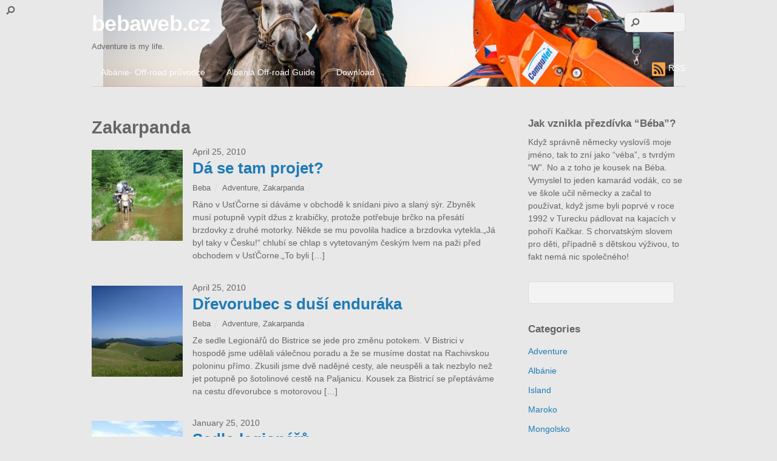

--- FILE ---
content_type: text/html; charset=UTF-8
request_url: https://www.bebaweb.cz/wp/category/zakarpanda/
body_size: 16128
content:
<!DOCTYPE html>
<html lang="en-US">
<head>
        <meta charset="UTF-8">
        <meta name="viewport" content="width=device-width, initial-scale=1, minimum-scale=1">
        <style id="tb_inline_styles" data-no-optimize="1">.tb_animation_on{overflow-x:hidden}.themify_builder .wow{visibility:hidden;animation-fill-mode:both}[data-tf-animation]{will-change:transform,opacity,visibility}.themify_builder .tf_lax_done{transition-duration:.8s;transition-timing-function:cubic-bezier(.165,.84,.44,1)}[data-sticky-active].tb_sticky_scroll_active{z-index:1}[data-sticky-active].tb_sticky_scroll_active .hide-on-stick{display:none}@media(min-width:1281px){.hide-desktop{width:0!important;height:0!important;padding:0!important;visibility:hidden!important;margin:0!important;display:table-column!important;background:0!important;content-visibility:hidden;overflow:hidden!important}}@media(min-width:769px) and (max-width:1280px){.hide-tablet_landscape{width:0!important;height:0!important;padding:0!important;visibility:hidden!important;margin:0!important;display:table-column!important;background:0!important;content-visibility:hidden;overflow:hidden!important}}@media(min-width:681px) and (max-width:768px){.hide-tablet{width:0!important;height:0!important;padding:0!important;visibility:hidden!important;margin:0!important;display:table-column!important;background:0!important;content-visibility:hidden;overflow:hidden!important}}@media(max-width:680px){.hide-mobile{width:0!important;height:0!important;padding:0!important;visibility:hidden!important;margin:0!important;display:table-column!important;background:0!important;content-visibility:hidden;overflow:hidden!important}}div.row_inner,div.module_subrow{--gutter:3.2%;--narrow:1.6%;--none:0%;}@media(max-width:768px){div.module-gallery-grid{--galn:var(--galt)}}@media(max-width:680px){
                .themify_map.tf_map_loaded{width:100%!important}
                .ui.builder_button,.ui.nav li a{padding:.525em 1.15em}
                .fullheight>.row_inner:not(.tb_col_count_1){min-height:0}
                div.module-gallery-grid{--galn:var(--galm);gap:8px}
            }</style><noscript><style>.themify_builder .wow,.wow .tf_lazy{visibility:visible!important}</style></noscript>            <style id="tf_lazy_style" data-no-optimize="1">
                .tf_svg_lazy{
                    content-visibility:auto;
                    background-size:100% 25%!important;
                    background-repeat:no-repeat!important;
                    background-position:0 0, 0 33.4%,0 66.6%,0 100%!important;
                    transition:filter .3s linear!important;
                    filter:blur(25px)!important;                    transform:translateZ(0)
                }
                .tf_svg_lazy_loaded{
                    filter:blur(0)!important
                }
                [data-lazy]:is(.module,.module_row:not(.tb_first)),.module[data-lazy] .ui,.module_row[data-lazy]:not(.tb_first):is(>.row_inner,.module_column[data-lazy],.module_subrow[data-lazy]){
                    background-image:none!important
                }
            </style>
            <noscript>
                <style>
                    .tf_svg_lazy{
                        display:none!important
                    }
                </style>
            </noscript>
                    <style id="tf_lazy_common" data-no-optimize="1">
                        img{
                max-width:100%;
                height:auto
            }
                                    :where(.tf_in_flx,.tf_flx){display:inline-flex;flex-wrap:wrap;place-items:center}
            .tf_fa,:is(em,i) tf-lottie{display:inline-block;vertical-align:middle}:is(em,i) tf-lottie{width:1.5em;height:1.5em}.tf_fa{width:1em;height:1em;stroke-width:0;stroke:currentColor;overflow:visible;fill:currentColor;pointer-events:none;text-rendering:optimizeSpeed;buffered-rendering:static}#tf_svg symbol{overflow:visible}:where(.tf_lazy){position:relative;visibility:visible;display:block;opacity:.3}.wow .tf_lazy:not(.tf_swiper-slide){visibility:hidden;opacity:1}div.tf_audio_lazy audio{visibility:hidden;height:0;display:inline}.mejs-container{visibility:visible}.tf_iframe_lazy{transition:opacity .3s ease-in-out;min-height:10px}:where(.tf_flx),.tf_swiper-wrapper{display:flex}.tf_swiper-slide{flex-shrink:0;opacity:0;width:100%;height:100%}.tf_swiper-wrapper>br,.tf_lazy.tf_swiper-wrapper .tf_lazy:after,.tf_lazy.tf_swiper-wrapper .tf_lazy:before{display:none}.tf_lazy:after,.tf_lazy:before{content:'';display:inline-block;position:absolute;width:10px!important;height:10px!important;margin:0 3px;top:50%!important;inset-inline:auto 50%!important;border-radius:100%;background-color:currentColor;visibility:visible;animation:tf-hrz-loader infinite .75s cubic-bezier(.2,.68,.18,1.08)}.tf_lazy:after{width:6px!important;height:6px!important;inset-inline:50% auto!important;margin-top:3px;animation-delay:-.4s}@keyframes tf-hrz-loader{0%,100%{transform:scale(1);opacity:1}50%{transform:scale(.1);opacity:.6}}.tf_lazy_lightbox{position:fixed;background:rgba(11,11,11,.8);color:#ccc;top:0;left:0;display:flex;align-items:center;justify-content:center;z-index:999}.tf_lazy_lightbox .tf_lazy:after,.tf_lazy_lightbox .tf_lazy:before{background:#fff}.tf_vd_lazy,tf-lottie{display:flex;flex-wrap:wrap}tf-lottie{aspect-ratio:1.777}.tf_w.tf_vd_lazy video{width:100%;height:auto;position:static;object-fit:cover}
        </style>
        <title>Zakarpanda &#8211; bebaweb.cz</title>
<meta name='robots' content='max-image-preview:large' />
<link rel="alternate" type="application/rss+xml" title="bebaweb.cz &raquo; Feed" href="https://www.bebaweb.cz/wp/feed/" />
<link rel="alternate" type="application/rss+xml" title="bebaweb.cz &raquo; Zakarpanda Category Feed" href="https://www.bebaweb.cz/wp/category/zakarpanda/feed/" />
<style id='wp-img-auto-sizes-contain-inline-css'>
img:is([sizes=auto i],[sizes^="auto," i]){contain-intrinsic-size:3000px 1500px}
/*# sourceURL=wp-img-auto-sizes-contain-inline-css */
</style>
<style id='jetpack-sharing-buttons-style-inline-css'>
.jetpack-sharing-buttons__services-list{display:flex;flex-direction:row;flex-wrap:wrap;gap:0;list-style-type:none;margin:5px;padding:0}.jetpack-sharing-buttons__services-list.has-small-icon-size{font-size:12px}.jetpack-sharing-buttons__services-list.has-normal-icon-size{font-size:16px}.jetpack-sharing-buttons__services-list.has-large-icon-size{font-size:24px}.jetpack-sharing-buttons__services-list.has-huge-icon-size{font-size:36px}@media print{.jetpack-sharing-buttons__services-list{display:none!important}}.editor-styles-wrapper .wp-block-jetpack-sharing-buttons{gap:0;padding-inline-start:0}ul.jetpack-sharing-buttons__services-list.has-background{padding:1.25em 2.375em}
/*# sourceURL=https://www.bebaweb.cz/wp/wp-content/plugins/jetpack/_inc/blocks/sharing-buttons/view.css */
</style>
<style id='global-styles-inline-css'>
:root{--wp--preset--aspect-ratio--square: 1;--wp--preset--aspect-ratio--4-3: 4/3;--wp--preset--aspect-ratio--3-4: 3/4;--wp--preset--aspect-ratio--3-2: 3/2;--wp--preset--aspect-ratio--2-3: 2/3;--wp--preset--aspect-ratio--16-9: 16/9;--wp--preset--aspect-ratio--9-16: 9/16;--wp--preset--color--black: #000000;--wp--preset--color--cyan-bluish-gray: #abb8c3;--wp--preset--color--white: #ffffff;--wp--preset--color--pale-pink: #f78da7;--wp--preset--color--vivid-red: #cf2e2e;--wp--preset--color--luminous-vivid-orange: #ff6900;--wp--preset--color--luminous-vivid-amber: #fcb900;--wp--preset--color--light-green-cyan: #7bdcb5;--wp--preset--color--vivid-green-cyan: #00d084;--wp--preset--color--pale-cyan-blue: #8ed1fc;--wp--preset--color--vivid-cyan-blue: #0693e3;--wp--preset--color--vivid-purple: #9b51e0;--wp--preset--gradient--vivid-cyan-blue-to-vivid-purple: linear-gradient(135deg,rgb(6,147,227) 0%,rgb(155,81,224) 100%);--wp--preset--gradient--light-green-cyan-to-vivid-green-cyan: linear-gradient(135deg,rgb(122,220,180) 0%,rgb(0,208,130) 100%);--wp--preset--gradient--luminous-vivid-amber-to-luminous-vivid-orange: linear-gradient(135deg,rgb(252,185,0) 0%,rgb(255,105,0) 100%);--wp--preset--gradient--luminous-vivid-orange-to-vivid-red: linear-gradient(135deg,rgb(255,105,0) 0%,rgb(207,46,46) 100%);--wp--preset--gradient--very-light-gray-to-cyan-bluish-gray: linear-gradient(135deg,rgb(238,238,238) 0%,rgb(169,184,195) 100%);--wp--preset--gradient--cool-to-warm-spectrum: linear-gradient(135deg,rgb(74,234,220) 0%,rgb(151,120,209) 20%,rgb(207,42,186) 40%,rgb(238,44,130) 60%,rgb(251,105,98) 80%,rgb(254,248,76) 100%);--wp--preset--gradient--blush-light-purple: linear-gradient(135deg,rgb(255,206,236) 0%,rgb(152,150,240) 100%);--wp--preset--gradient--blush-bordeaux: linear-gradient(135deg,rgb(254,205,165) 0%,rgb(254,45,45) 50%,rgb(107,0,62) 100%);--wp--preset--gradient--luminous-dusk: linear-gradient(135deg,rgb(255,203,112) 0%,rgb(199,81,192) 50%,rgb(65,88,208) 100%);--wp--preset--gradient--pale-ocean: linear-gradient(135deg,rgb(255,245,203) 0%,rgb(182,227,212) 50%,rgb(51,167,181) 100%);--wp--preset--gradient--electric-grass: linear-gradient(135deg,rgb(202,248,128) 0%,rgb(113,206,126) 100%);--wp--preset--gradient--midnight: linear-gradient(135deg,rgb(2,3,129) 0%,rgb(40,116,252) 100%);--wp--preset--font-size--small: 13px;--wp--preset--font-size--medium: clamp(14px, 0.875rem + ((1vw - 3.2px) * 0.469), 20px);--wp--preset--font-size--large: clamp(22.041px, 1.378rem + ((1vw - 3.2px) * 1.091), 36px);--wp--preset--font-size--x-large: clamp(25.014px, 1.563rem + ((1vw - 3.2px) * 1.327), 42px);--wp--preset--font-family--system-font: -apple-system,BlinkMacSystemFont,"Segoe UI",Roboto,Oxygen-Sans,Ubuntu,Cantarell,"Helvetica Neue",sans-serif;--wp--preset--spacing--20: 0.44rem;--wp--preset--spacing--30: 0.67rem;--wp--preset--spacing--40: 1rem;--wp--preset--spacing--50: 1.5rem;--wp--preset--spacing--60: 2.25rem;--wp--preset--spacing--70: 3.38rem;--wp--preset--spacing--80: 5.06rem;--wp--preset--shadow--natural: 6px 6px 9px rgba(0, 0, 0, 0.2);--wp--preset--shadow--deep: 12px 12px 50px rgba(0, 0, 0, 0.4);--wp--preset--shadow--sharp: 6px 6px 0px rgba(0, 0, 0, 0.2);--wp--preset--shadow--outlined: 6px 6px 0px -3px rgb(255, 255, 255), 6px 6px rgb(0, 0, 0);--wp--preset--shadow--crisp: 6px 6px 0px rgb(0, 0, 0);}:where(body) { margin: 0; }.wp-site-blocks > .alignleft { float: left; margin-right: 2em; }.wp-site-blocks > .alignright { float: right; margin-left: 2em; }.wp-site-blocks > .aligncenter { justify-content: center; margin-left: auto; margin-right: auto; }:where(.wp-site-blocks) > * { margin-block-start: 24px; margin-block-end: 0; }:where(.wp-site-blocks) > :first-child { margin-block-start: 0; }:where(.wp-site-blocks) > :last-child { margin-block-end: 0; }:root { --wp--style--block-gap: 24px; }:root :where(.is-layout-flow) > :first-child{margin-block-start: 0;}:root :where(.is-layout-flow) > :last-child{margin-block-end: 0;}:root :where(.is-layout-flow) > *{margin-block-start: 24px;margin-block-end: 0;}:root :where(.is-layout-constrained) > :first-child{margin-block-start: 0;}:root :where(.is-layout-constrained) > :last-child{margin-block-end: 0;}:root :where(.is-layout-constrained) > *{margin-block-start: 24px;margin-block-end: 0;}:root :where(.is-layout-flex){gap: 24px;}:root :where(.is-layout-grid){gap: 24px;}.is-layout-flow > .alignleft{float: left;margin-inline-start: 0;margin-inline-end: 2em;}.is-layout-flow > .alignright{float: right;margin-inline-start: 2em;margin-inline-end: 0;}.is-layout-flow > .aligncenter{margin-left: auto !important;margin-right: auto !important;}.is-layout-constrained > .alignleft{float: left;margin-inline-start: 0;margin-inline-end: 2em;}.is-layout-constrained > .alignright{float: right;margin-inline-start: 2em;margin-inline-end: 0;}.is-layout-constrained > .aligncenter{margin-left: auto !important;margin-right: auto !important;}.is-layout-constrained > :where(:not(.alignleft):not(.alignright):not(.alignfull)){margin-left: auto !important;margin-right: auto !important;}body .is-layout-flex{display: flex;}.is-layout-flex{flex-wrap: wrap;align-items: center;}.is-layout-flex > :is(*, div){margin: 0;}body .is-layout-grid{display: grid;}.is-layout-grid > :is(*, div){margin: 0;}body{font-family: var(--wp--preset--font-family--system-font);font-size: var(--wp--preset--font-size--medium);line-height: 1.6;padding-top: 0px;padding-right: 0px;padding-bottom: 0px;padding-left: 0px;}a:where(:not(.wp-element-button)){text-decoration: underline;}:root :where(.wp-element-button, .wp-block-button__link){background-color: #32373c;border-width: 0;color: #fff;font-family: inherit;font-size: inherit;font-style: inherit;font-weight: inherit;letter-spacing: inherit;line-height: inherit;padding-top: calc(0.667em + 2px);padding-right: calc(1.333em + 2px);padding-bottom: calc(0.667em + 2px);padding-left: calc(1.333em + 2px);text-decoration: none;text-transform: inherit;}.has-black-color{color: var(--wp--preset--color--black) !important;}.has-cyan-bluish-gray-color{color: var(--wp--preset--color--cyan-bluish-gray) !important;}.has-white-color{color: var(--wp--preset--color--white) !important;}.has-pale-pink-color{color: var(--wp--preset--color--pale-pink) !important;}.has-vivid-red-color{color: var(--wp--preset--color--vivid-red) !important;}.has-luminous-vivid-orange-color{color: var(--wp--preset--color--luminous-vivid-orange) !important;}.has-luminous-vivid-amber-color{color: var(--wp--preset--color--luminous-vivid-amber) !important;}.has-light-green-cyan-color{color: var(--wp--preset--color--light-green-cyan) !important;}.has-vivid-green-cyan-color{color: var(--wp--preset--color--vivid-green-cyan) !important;}.has-pale-cyan-blue-color{color: var(--wp--preset--color--pale-cyan-blue) !important;}.has-vivid-cyan-blue-color{color: var(--wp--preset--color--vivid-cyan-blue) !important;}.has-vivid-purple-color{color: var(--wp--preset--color--vivid-purple) !important;}.has-black-background-color{background-color: var(--wp--preset--color--black) !important;}.has-cyan-bluish-gray-background-color{background-color: var(--wp--preset--color--cyan-bluish-gray) !important;}.has-white-background-color{background-color: var(--wp--preset--color--white) !important;}.has-pale-pink-background-color{background-color: var(--wp--preset--color--pale-pink) !important;}.has-vivid-red-background-color{background-color: var(--wp--preset--color--vivid-red) !important;}.has-luminous-vivid-orange-background-color{background-color: var(--wp--preset--color--luminous-vivid-orange) !important;}.has-luminous-vivid-amber-background-color{background-color: var(--wp--preset--color--luminous-vivid-amber) !important;}.has-light-green-cyan-background-color{background-color: var(--wp--preset--color--light-green-cyan) !important;}.has-vivid-green-cyan-background-color{background-color: var(--wp--preset--color--vivid-green-cyan) !important;}.has-pale-cyan-blue-background-color{background-color: var(--wp--preset--color--pale-cyan-blue) !important;}.has-vivid-cyan-blue-background-color{background-color: var(--wp--preset--color--vivid-cyan-blue) !important;}.has-vivid-purple-background-color{background-color: var(--wp--preset--color--vivid-purple) !important;}.has-black-border-color{border-color: var(--wp--preset--color--black) !important;}.has-cyan-bluish-gray-border-color{border-color: var(--wp--preset--color--cyan-bluish-gray) !important;}.has-white-border-color{border-color: var(--wp--preset--color--white) !important;}.has-pale-pink-border-color{border-color: var(--wp--preset--color--pale-pink) !important;}.has-vivid-red-border-color{border-color: var(--wp--preset--color--vivid-red) !important;}.has-luminous-vivid-orange-border-color{border-color: var(--wp--preset--color--luminous-vivid-orange) !important;}.has-luminous-vivid-amber-border-color{border-color: var(--wp--preset--color--luminous-vivid-amber) !important;}.has-light-green-cyan-border-color{border-color: var(--wp--preset--color--light-green-cyan) !important;}.has-vivid-green-cyan-border-color{border-color: var(--wp--preset--color--vivid-green-cyan) !important;}.has-pale-cyan-blue-border-color{border-color: var(--wp--preset--color--pale-cyan-blue) !important;}.has-vivid-cyan-blue-border-color{border-color: var(--wp--preset--color--vivid-cyan-blue) !important;}.has-vivid-purple-border-color{border-color: var(--wp--preset--color--vivid-purple) !important;}.has-vivid-cyan-blue-to-vivid-purple-gradient-background{background: var(--wp--preset--gradient--vivid-cyan-blue-to-vivid-purple) !important;}.has-light-green-cyan-to-vivid-green-cyan-gradient-background{background: var(--wp--preset--gradient--light-green-cyan-to-vivid-green-cyan) !important;}.has-luminous-vivid-amber-to-luminous-vivid-orange-gradient-background{background: var(--wp--preset--gradient--luminous-vivid-amber-to-luminous-vivid-orange) !important;}.has-luminous-vivid-orange-to-vivid-red-gradient-background{background: var(--wp--preset--gradient--luminous-vivid-orange-to-vivid-red) !important;}.has-very-light-gray-to-cyan-bluish-gray-gradient-background{background: var(--wp--preset--gradient--very-light-gray-to-cyan-bluish-gray) !important;}.has-cool-to-warm-spectrum-gradient-background{background: var(--wp--preset--gradient--cool-to-warm-spectrum) !important;}.has-blush-light-purple-gradient-background{background: var(--wp--preset--gradient--blush-light-purple) !important;}.has-blush-bordeaux-gradient-background{background: var(--wp--preset--gradient--blush-bordeaux) !important;}.has-luminous-dusk-gradient-background{background: var(--wp--preset--gradient--luminous-dusk) !important;}.has-pale-ocean-gradient-background{background: var(--wp--preset--gradient--pale-ocean) !important;}.has-electric-grass-gradient-background{background: var(--wp--preset--gradient--electric-grass) !important;}.has-midnight-gradient-background{background: var(--wp--preset--gradient--midnight) !important;}.has-small-font-size{font-size: var(--wp--preset--font-size--small) !important;}.has-medium-font-size{font-size: var(--wp--preset--font-size--medium) !important;}.has-large-font-size{font-size: var(--wp--preset--font-size--large) !important;}.has-x-large-font-size{font-size: var(--wp--preset--font-size--x-large) !important;}.has-system-font-font-family{font-family: var(--wp--preset--font-family--system-font) !important;}
:root :where(.wp-block-pullquote){font-size: clamp(0.984em, 0.984rem + ((1vw - 0.2em) * 0.645), 1.5em);line-height: 1.6;}
/*# sourceURL=global-styles-inline-css */
</style>
<link rel="preload" href="https://www.bebaweb.cz/wp/wp-content/plugins/jetpack/modules/likes/style.css?ver=15.3.1" as="style"><link rel='stylesheet' id='jetpack_likes-css' href='https://www.bebaweb.cz/wp/wp-content/plugins/jetpack/modules/likes/style.css?ver=15.3.1' media='all' />
<script src="https://www.bebaweb.cz/wp/wp-includes/js/jquery/jquery.min.js?ver=3.7.1" id="jquery-core-js"></script>
<script src="https://www.bebaweb.cz/wp/wp-includes/js/jquery/jquery-migrate.min.js?ver=3.4.1" id="jquery-migrate-js"></script>
<script src="https://www.bebaweb.cz/wp/wp-content/plugins/file-away/lib/js/alphanum.js?ver=1.0" id="fileaway-alphanum-js"></script>
<script src="https://www.bebaweb.cz/wp/wp-content/plugins/file-away/lib/js/chosen/chosen.js?ver=1.1.0" id="fileaway-chozed-js"></script>
<script src="https://www.bebaweb.cz/wp/wp-content/plugins/file-away/lib/js/context/contextmenu.js?ver=3.9.9.0.1" id="fileaway-contextmenu-js"></script>
<script src="https://www.bebaweb.cz/wp/wp-content/plugins/file-away/lib/js/footable.js?ver=2.0.1.2" id="fileaway-footable-js"></script>
<script src="https://www.bebaweb.cz/wp/wp-content/plugins/file-away/lib/js/filertify.js?ver=0.3.11" id="fileaway-filertify-js"></script>
<script src="https://www.bebaweb.cz/wp/wp-content/plugins/file-away/lib/js/soundmanager2.js?ver=2.97a.20130101" id="fileaway-soundmanager2-js"></script>
<script id="fileaway-management-js-extra">
var fileaway_mgmt = {"ajaxurl":"https://www.bebaweb.cz/wp/wp-admin/admin-ajax.php","nonce":"5bab3edc10","device":"desktop","no_results":"Nothing found.","cancel_link":"Cancel","save_link":"Save","proceed_link":"Proceed","delete_check":"Delete?","ok_label":"OK","confirm_label":"I'm Sure","cancel_label":"Nevermind","file_singular":"file","file_plural":"files","delete_confirm":"You are about to permanently delete numfiles. Are you sure you're OK with that?","tamper1":"Sorry, there was a problem verifying the correct path to the files.","tamper2":"There was an error completing your request. The path to the directory has not been properly defined.","tamper3":"Sorry, but the name you specified cannot be processed.","tamper4":"An error has been triggered.","no_files_selected":"No files have been selected. Click on the table rows of the files you wish to select.","no_files_chosen":"No files have been chosen.","no_action":"No action has been selected.","no_destination":"No destination directory has been selected.","no_subdir_name":"You did not specify a name for your sub-directory.","unreadable_file":"Sorry, a file you have specified could not be read.","build_path":"Please build the path to your destination directory.","no_upload_support":"Your browser does not support the File Upload API. Please update.","exceeds_size":"This file exceeds the prettymax max file size.","type_not_permitted":"This file type is not permitted.","view_all_permitted":"View all permitted file types.","view_all_prohibited":"View all prohibited file types.","double_dots_override":"You may not use double dots or attempt to override the upload directory.","double_dots":"You may not use double dots in the filename.","creation_disabled":"Sub-directory creation is disabled.","no_override":"You may not attempt to override the upload directory.","multi_type":"You may not specify a script filetype prior to a non-script filetype.","upload_failure":"Sorry about that, but filename could not be uploaded.","rename_column":"Rename Column","delete_column":"Delete Column","insert_col_before":"Insert New Column Before","insert_col_after":"Insert New Column After","insert_row":"Insert New Row","delete_row":"Delete Row","save_backup":"Save Backup","new_column_name":"New Column Name","atleast_one_column":"There must be at least one column at all times.","atleast_one_row":"There must be at least one row at all times.","next_label":"Next","create_label":"Create","new_file_name":"New File Name","specify_file_name":"You must specify a file name.","specify_column_name":"You must specify at least one column name.","column_names":"Column Names, Comma-separated"};
//# sourceURL=fileaway-management-js-extra
</script>
<script src="https://www.bebaweb.cz/wp/wp-content/plugins/file-away/lib/js/management.js?ver=3.9.9.0.1" id="fileaway-management-js"></script>
<script id="fileaway-stats-js-extra">
var fileaway_stats = {"ajaxurl":"https://www.bebaweb.cz/wp/wp-admin/admin-ajax.php","nonce":"cd1f00859f"};
//# sourceURL=fileaway-stats-js-extra
</script>
<script src="https://www.bebaweb.cz/wp/wp-content/plugins/file-away/lib/js/stats.js?ver=3.9.9.0.1" id="fileaway-stats-js"></script>
<link rel="https://api.w.org/" href="https://www.bebaweb.cz/wp/wp-json/" /><link rel="alternate" title="JSON" type="application/json" href="https://www.bebaweb.cz/wp/wp-json/wp/v2/categories/13" /><link rel="EditURI" type="application/rsd+xml" title="RSD" href="https://www.bebaweb.cz/wp/xmlrpc.php?rsd" />
<meta name="generator" content="WordPress 6.9" />
<script> var fileaway_filetype_groups = {'adobe' : ['abf', 'aep', 'afm', 'ai', 'as', 'eps', 'fla', 'flv', 'fm', 'indd', 'pdd', 'pdf', 'pmd', 'ppj', 'prc', 'ps', 'psb', 'psd', 'swf'], 'application' : ['bat', 'dll', 'exe', 'msi'], 'audio' : ['aac', 'aif', 'aifc', 'aiff', 'amr', 'ape', 'au', 'bwf', 'flac', 'iff', 'gsm', 'la', 'm4a', 'm4b', 'm4p', 'mid', 'mp2', 'mp3', 'mpc', 'ogg', 'ots', 'ram', 'raw', 'rex', 'rx2', 'spx', 'swa', 'tta', 'vox', 'wav', 'wma', 'wv'], 'compression' : ['7z', 'a', 'ace', 'afa', 'ar', 'bz2', 'cab', 'cfs', 'cpio', 'cpt', 'dar', 'dd', 'dmg', 'gz', 'lz', 'lzma', 'lzo', 'mar', 'rar', 'rz', 's7z', 'sda', 'sfark', 'shar', 'tar', 'tgz', 'xz', 'z', 'zip', 'zipx', 'zz'], 'css' : ['css', 'less', 'sass', 'scss'], 'image' : ['bmp', 'dds', 'exif', 'gif', 'hdp', 'hdr', 'iff', 'jfif', 'jpeg', 'jpg', 'jxr', 'pam', 'pbm', 'pfm', 'pgm', 'png', 'pnm', 'ppm', 'raw', 'rgbe', 'tga', 'thm', 'tif', 'tiff', 'webp', 'wdp', 'yuv'], 'msdoc' : ['doc', 'docm', 'docx', 'dot', 'dotx'], 'msexcel' : ['xls', 'xlsm', 'xlsb', 'xlsx', 'xlt', 'xltm', 'xltx', 'xlw'], 'openoffice' : ['dbf', 'dbf4', 'odp', 'ods', 'odt', 'stc', 'sti', 'stw', 'sxc', 'sxi', 'sxw'], 'powerpoint' : ['pot', 'potm', 'potx', 'pps', 'ppt', 'pptm', 'pptx', 'pub'], 'script' : ['asp', 'cfm', 'cgi', 'clas', 'class', 'cpp', 'htm', 'html', 'java', 'js', 'php', 'pl', 'py', 'rb', 'shtm', 'shtml', 'xhtm', 'xhtml', 'xml', 'yml'], 'text' : ['123', 'csv', 'log', 'psw', 'rtf', 'sql', 'txt', 'uof', 'uot', 'wk1', 'wks', 'wpd', 'wps'], 'video' : ['avi', 'divx', 'mov', 'm4p', 'm4v', 'mkv', 'mp4', 'mpeg', 'mpg', 'ogv', 'qt', 'rm', 'rmvb', 'vob', 'webm', 'wmv']}; var ssfa_filetype_icons = {'adobe' : '&#x21;', 'application' : '&#x54;', 'audio' : '&#x43;', 'compression' : '&#x27;', 'css' : '&#x28;', 'image' : '&#x31;', 'msdoc' : '&#x23;', 'msexcel' : '&#x24;', 'openoffice' : '&#x22;', 'powerpoint' : '&#x26;', 'script' : '&#x25;', 'text' : '&#x2e;', 'video' : '&#x57;', 'unknown' : '&#x29;'} </script>	<style>img#wpstats{display:none}</style>
		<meta name="description" content="Posts about Zakarpanda written by Beba" />

<!-- Jetpack Open Graph Tags -->
<meta property="og:type" content="website" />
<meta property="og:title" content="Zakarpanda &#8211; bebaweb.cz" />
<meta property="og:url" content="https://www.bebaweb.cz/wp/category/zakarpanda/" />
<meta property="og:site_name" content="bebaweb.cz" />
<meta property="og:image" content="https://s0.wp.com/i/blank.jpg" />
<meta property="og:image:width" content="200" />
<meta property="og:image:height" content="200" />
<meta property="og:image:alt" content="" />
<meta property="og:locale" content="en_US" />

<!-- End Jetpack Open Graph Tags -->
<link rel="prefetch" href="https://www.bebaweb.cz/wp/wp-content/themes/basic/js/themify-script.js?ver=7.6.5" as="script" fetchpriority="low"><link rel="preload" href="https://www.bebaweb.cz/wp/wp-content/uploads/2020/09/image-77-150x150.jpeg" as="image" fetchpriority="high"><style id="tf_gf_fonts_style">@font-face{font-family:'Old Standard TT';font-style:italic;font-display:swap;src:url(https://fonts.gstatic.com/s/oldstandardtt/v22/MwQsbh3o1vLImiwAVvYawgcf2eVer2q3bHNiZg.woff2) format('woff2');unicode-range:U+0460-052F,U+1C80-1C8A,U+20B4,U+2DE0-2DFF,U+A640-A69F,U+FE2E-FE2F;}@font-face{font-family:'Old Standard TT';font-style:italic;font-display:swap;src:url(https://fonts.gstatic.com/s/oldstandardtt/v22/MwQsbh3o1vLImiwAVvYawgcf2eVer2q-bHNiZg.woff2) format('woff2');unicode-range:U+0301,U+0400-045F,U+0490-0491,U+04B0-04B1,U+2116;}@font-face{font-family:'Old Standard TT';font-style:italic;font-display:swap;src:url(https://fonts.gstatic.com/s/oldstandardtt/v22/MwQsbh3o1vLImiwAVvYawgcf2eVer2q1bHNiZg.woff2) format('woff2');unicode-range:U+0102-0103,U+0110-0111,U+0128-0129,U+0168-0169,U+01A0-01A1,U+01AF-01B0,U+0300-0301,U+0303-0304,U+0308-0309,U+0323,U+0329,U+1EA0-1EF9,U+20AB;}@font-face{font-family:'Old Standard TT';font-style:italic;font-display:swap;src:url(https://fonts.gstatic.com/s/oldstandardtt/v22/MwQsbh3o1vLImiwAVvYawgcf2eVer2q0bHNiZg.woff2) format('woff2');unicode-range:U+0100-02BA,U+02BD-02C5,U+02C7-02CC,U+02CE-02D7,U+02DD-02FF,U+0304,U+0308,U+0329,U+1D00-1DBF,U+1E00-1E9F,U+1EF2-1EFF,U+2020,U+20A0-20AB,U+20AD-20C0,U+2113,U+2C60-2C7F,U+A720-A7FF;}@font-face{font-family:'Old Standard TT';font-style:italic;font-display:swap;src:url(https://fonts.gstatic.com/s/oldstandardtt/v22/MwQsbh3o1vLImiwAVvYawgcf2eVer2q6bHM.woff2) format('woff2');unicode-range:U+0000-00FF,U+0131,U+0152-0153,U+02BB-02BC,U+02C6,U+02DA,U+02DC,U+0304,U+0308,U+0329,U+2000-206F,U+20AC,U+2122,U+2191,U+2193,U+2212,U+2215,U+FEFF,U+FFFD;}@font-face{font-family:'Old Standard TT';font-display:swap;src:url(https://fonts.gstatic.com/s/oldstandardtt/v22/MwQubh3o1vLImiwAVvYawgcf2eVep1q4dHc.woff2) format('woff2');unicode-range:U+0460-052F,U+1C80-1C8A,U+20B4,U+2DE0-2DFF,U+A640-A69F,U+FE2E-FE2F;}@font-face{font-family:'Old Standard TT';font-display:swap;src:url(https://fonts.gstatic.com/s/oldstandardtt/v22/MwQubh3o1vLImiwAVvYawgcf2eVerlq4dHc.woff2) format('woff2');unicode-range:U+0301,U+0400-045F,U+0490-0491,U+04B0-04B1,U+2116;}@font-face{font-family:'Old Standard TT';font-display:swap;src:url(https://fonts.gstatic.com/s/oldstandardtt/v22/MwQubh3o1vLImiwAVvYawgcf2eVepVq4dHc.woff2) format('woff2');unicode-range:U+0102-0103,U+0110-0111,U+0128-0129,U+0168-0169,U+01A0-01A1,U+01AF-01B0,U+0300-0301,U+0303-0304,U+0308-0309,U+0323,U+0329,U+1EA0-1EF9,U+20AB;}@font-face{font-family:'Old Standard TT';font-display:swap;src:url(https://fonts.gstatic.com/s/oldstandardtt/v22/MwQubh3o1vLImiwAVvYawgcf2eVepFq4dHc.woff2) format('woff2');unicode-range:U+0100-02BA,U+02BD-02C5,U+02C7-02CC,U+02CE-02D7,U+02DD-02FF,U+0304,U+0308,U+0329,U+1D00-1DBF,U+1E00-1E9F,U+1EF2-1EFF,U+2020,U+20A0-20AB,U+20AD-20C0,U+2113,U+2C60-2C7F,U+A720-A7FF;}@font-face{font-family:'Old Standard TT';font-display:swap;src:url(https://fonts.gstatic.com/s/oldstandardtt/v22/MwQubh3o1vLImiwAVvYawgcf2eVeqlq4.woff2) format('woff2');unicode-range:U+0000-00FF,U+0131,U+0152-0153,U+02BB-02BC,U+02C6,U+02DA,U+02DC,U+0304,U+0308,U+0329,U+2000-206F,U+20AC,U+2122,U+2191,U+2193,U+2212,U+2215,U+FEFF,U+FFFD;}@font-face{font-family:'Old Standard TT';font-weight:700;font-display:swap;src:url(https://fonts.gstatic.com/s/oldstandardtt/v22/MwQrbh3o1vLImiwAVvYawgcf2eVWEX-tRlZfX80.woff2) format('woff2');unicode-range:U+0460-052F,U+1C80-1C8A,U+20B4,U+2DE0-2DFF,U+A640-A69F,U+FE2E-FE2F;}@font-face{font-family:'Old Standard TT';font-weight:700;font-display:swap;src:url(https://fonts.gstatic.com/s/oldstandardtt/v22/MwQrbh3o1vLImiwAVvYawgcf2eVWEX-tT1ZfX80.woff2) format('woff2');unicode-range:U+0301,U+0400-045F,U+0490-0491,U+04B0-04B1,U+2116;}@font-face{font-family:'Old Standard TT';font-weight:700;font-display:swap;src:url(https://fonts.gstatic.com/s/oldstandardtt/v22/MwQrbh3o1vLImiwAVvYawgcf2eVWEX-tRFZfX80.woff2) format('woff2');unicode-range:U+0102-0103,U+0110-0111,U+0128-0129,U+0168-0169,U+01A0-01A1,U+01AF-01B0,U+0300-0301,U+0303-0304,U+0308-0309,U+0323,U+0329,U+1EA0-1EF9,U+20AB;}@font-face{font-family:'Old Standard TT';font-weight:700;font-display:swap;src:url(https://fonts.gstatic.com/s/oldstandardtt/v22/MwQrbh3o1vLImiwAVvYawgcf2eVWEX-tRVZfX80.woff2) format('woff2');unicode-range:U+0100-02BA,U+02BD-02C5,U+02C7-02CC,U+02CE-02D7,U+02DD-02FF,U+0304,U+0308,U+0329,U+1D00-1DBF,U+1E00-1E9F,U+1EF2-1EFF,U+2020,U+20A0-20AB,U+20AD-20C0,U+2113,U+2C60-2C7F,U+A720-A7FF;}@font-face{font-family:'Old Standard TT';font-weight:700;font-display:swap;src:url(https://fonts.gstatic.com/s/oldstandardtt/v22/MwQrbh3o1vLImiwAVvYawgcf2eVWEX-tS1Zf.woff2) format('woff2');unicode-range:U+0000-00FF,U+0131,U+0152-0153,U+02BB-02BC,U+02C6,U+02DA,U+02DC,U+0304,U+0308,U+0329,U+2000-206F,U+20AC,U+2122,U+2191,U+2193,U+2212,U+2215,U+FEFF,U+FFFD;}</style><link rel="preload" fetchpriority="high" href="https://www.bebaweb.cz/wp/wp-content/uploads/themify-concate/2212560516/themify-3661408157.css" as="style"><link fetchpriority="high" id="themify_concate-css" rel="stylesheet" href="https://www.bebaweb.cz/wp/wp-content/uploads/themify-concate/2212560516/themify-3661408157.css"></head>

<body class="archive category category-zakarpanda category-13 wp-theme-basic skin-default sidebar1 default_width no-home tb_animation_on">
<svg id="tf_svg" style="display:none"><defs><symbol id="tf-fas-search" viewBox="0 0 32 32"><path d="M31.6 27.7q.4.4.4 1t-.4 1.1l-1.8 1.8q-.4.4-1 .4t-1.1-.4l-6.3-6.3q-.4-.4-.4-1v-1Q17.5 26 13 26q-5.4 0-9.2-3.8T0 13t3.8-9.2T13 0t9.2 3.8T26 13q0 4.5-2.8 8h1q.7 0 1.1.4zM13 21q3.3 0 5.7-2.3T21 13t-2.3-5.7T13 5 7.3 7.3 5 13t2.3 5.7T13 21z"/></symbol><symbol id="tf-fas-rss-square" viewBox="0 0 28 32"><path d="M25 2q1.25 0 2.13.88T28 5v22q0 1.25-.88 2.13T25 30H3q-1.25 0-2.13-.88T0 27V5q0-1.25.88-2.13T3 2h22zM7 26q1.25 0 2.13-.88T10 23t-.88-2.13T7 20t-2.13.88T4 23t.88 2.13T7 26zm9.88 0q.25 0 .46-.22t.22-.53q-.31-5.19-3.97-8.84t-8.84-3.97q-.31 0-.53.22t-.22.46v2.2q0 .68.69.68 3.75.25 6.4 2.9T14 25.32q0 .7.69.7h2.19zm6.43 0q.25 0 .47-.22t.22-.53q-.31-7.81-5.84-13.38T4.76 6q-.32 0-.54.22T4 6.69v2.19q0 .68.69.68 6.37.25 10.94 4.82t4.81 10.94q0 .68.69.68h2.19z"/></symbol><symbol id="tf-fas-arrow-up" viewBox="0 0 28 32"><path d="M2.19 18.13.8 16.68q-.44-.44-.44-1.07t.44-1.06L12.94 2.44Q13.38 2 14 2t1.06.44L27.2 14.56q.44.44.44 1.06t-.44 1.07l-1.38 1.37q-.43.5-1.06.47t-1.06-.47l-7.19-7.5V28.5q0 .63-.44 1.06T15 30h-2q-.63 0-1.06-.44t-.44-1.06V10.56l-7.19 7.5q-.44.44-1.06.47t-1.07-.4z"/></symbol><style id="tf_fonts_style">.tf_fa.tf-fas-rss-square{width:0.875em}.tf_fa.tf-fas-arrow-up{width:0.873em}</style></defs></svg><script> </script><div id="pagewrap" class="hfeed site">

	<div id="headerwrap">

				<header id="header" class="pagewidth" itemscope="itemscope" itemtype="https://schema.org/WPHeader">
        			<hgroup>
				<div id="site-logo"><a href="https://www.bebaweb.cz/wp" title="bebaweb.cz"><span>bebaweb.cz</span></a></div><div id="site-description" class="site-description"><span>Adventure is my life.</span></div>			</hgroup>

			<nav id="main-nav-wrap" itemscope="itemscope" itemtype="https://schema.org/SiteNavigationElement">
				<div id="menu-icon" class="mobile-button"><span class="menu-icon-inner"></span></div>
				<ul id="main-nav" class="main-nav"><li id="menu-item-1820" class="menu-item-page-41 menu-item menu-item-type-post_type menu-item-object-page menu-item-1820"><a href="https://www.bebaweb.cz/wp/off-road-pruvodce-albanie/">Albánie- Off-road průvodce</a></li>
<li id="menu-item-1821" class="menu-item-page-1284 menu-item menu-item-type-post_type menu-item-object-page menu-item-1821"><a href="https://www.bebaweb.cz/wp/albania-off-road-guide/">Albania Off-road Guide</a></li>
<li id="menu-item-1822" class="menu-item-page-1565 menu-item menu-item-type-post_type menu-item-object-page menu-item-1822"><a href="https://www.bebaweb.cz/wp/download/">Download</a></li>
</ul>				<!-- /#main-nav -->
			</nav>

							<form method="get" id="searchform" action="https://www.bebaweb.cz/wp/">
	<input type="text" name="s" id="s" title="Search" value="" />
	<svg  class="tf_fa tf-fas-search" aria-hidden="true"><use href="#tf-fas-search"></use></svg></form>			
			<div class="social-widget">
				            <div class="rss"><a href="https://www.bebaweb.cz/wp/feed/"><svg  aria-label="RSS" class="tf_fa tf-fas-rss-square" role="img"><use href="#tf-fas-rss-square"></use></svg>RSS</a></div>
            			</div>
			<!-- /.social-widget -->
				</header>
		<!-- /#header -->
        
	</div>
	<!-- /#headerwrap -->

	<div id="body" class="tf_clearfix">
    <!-- layout -->
<div id="layout" class="pagewidth tf_clearfix">
    <!-- content -->
        <main id="content" class="tf_clearfix">
	 <h1 itemprop="name" class="page-title">Zakarpanda </h1>        <div  id="loops-wrapper" class="loops-wrapper list-thumb-image tf_clear tf_clearfix" data-lazy="1">
                    
<article id="post-573" class="post tf_clearfix cat-2 cat-13 post-573 type-post status-publish format-standard has-post-thumbnail hentry category-adventure category-zakarpanda has-post-title has-post-date has-post-category has-post-tag has-post-comment has-post-author ">
	
	                <figure class="post-image tf_clearfix">
                                                            <a href="https://www.bebaweb.cz/wp/da-se-tam-projet/">
                                        <img data-tf-not-load="1" fetchpriority="high" loading="auto" decoding="auto" decoding="async" src="https://www.bebaweb.cz/wp/wp-content/uploads/2020/09/image-77-150x150.jpeg" width="150" height="150" class="wp-post-image wp-image-579" title="image-77" alt="image-77">                                                                    </a>
                                                                </figure>
                    
	<div class="post-content">

					<time datetime="2010-04-25" class="post-date entry-date updated">April 25, 2010</time>

		
					<h2 class="post-title entry-title"><a href="https://www.bebaweb.cz/wp/da-se-tam-projet/">Dá se tam projet?</a></h2>		
					<p class="post-meta entry-meta">
									<span class="post-author"><span class="author vcard"><a class="url fn n" href="https://www.bebaweb.cz/wp/author/weber/" rel="author">Beba</a></span></span>
													<span class="post-category"><a href="https://www.bebaweb.cz/wp/category/adventure/" rel="category tag">Adventure</a>, <a href="https://www.bebaweb.cz/wp/category/zakarpanda/" rel="category tag">Zakarpanda</a></span>
															</p>
		
		        <div class="entry-content">

        
            <p>Ráno v UsťČorne si dáváme v obchodě k snídani pivo a slaný sýr. Zbyněk musí potupně vypít džus z krabičky, protože potřebuje brčko na přesátí brzdovky z druhé motorky. Někde se mu povolila hadice a brzdovka vytekla.„Já byl taky v Česku!“ chlubí se chlap s vytetovaným českým lvem na paži před obchodem v UsťČorne.„To byli [&hellip;]</p>
                
            
        </div><!-- /.entry-content -->
        
	</div>
	<!-- /.post-content -->
	
</article>
<!-- /.post -->
                        
<article id="post-566" class="post tf_clearfix cat-2 cat-13 post-566 type-post status-publish format-standard has-post-thumbnail hentry category-adventure category-zakarpanda has-post-title has-post-date has-post-category has-post-tag has-post-comment has-post-author ">
	
	                <figure class="post-image tf_clearfix">
                                                            <a href="https://www.bebaweb.cz/wp/drevorubec-s-dusi-enduraka/">
                                        <img data-tf-not-load="1" decoding="async" src="https://www.bebaweb.cz/wp/wp-content/uploads/2020/09/image-70-150x150.jpeg" width="150" height="150" class="wp-post-image wp-image-569" title="image-70" alt="image-70">                                                                    </a>
                                                                </figure>
                    
	<div class="post-content">

					<time datetime="2010-04-25" class="post-date entry-date updated">April 25, 2010</time>

		
					<h2 class="post-title entry-title"><a href="https://www.bebaweb.cz/wp/drevorubec-s-dusi-enduraka/">Dřevorubec s duší enduráka</a></h2>		
					<p class="post-meta entry-meta">
									<span class="post-author"><span class="author vcard"><a class="url fn n" href="https://www.bebaweb.cz/wp/author/weber/" rel="author">Beba</a></span></span>
													<span class="post-category"><a href="https://www.bebaweb.cz/wp/category/adventure/" rel="category tag">Adventure</a>, <a href="https://www.bebaweb.cz/wp/category/zakarpanda/" rel="category tag">Zakarpanda</a></span>
															</p>
		
		        <div class="entry-content">

        
            <p>Ze sedle Legionářů do Bistrice se jede pro změnu potokem. V Bistrici v hospodě jsme udělali válečnou poradu a že se musíme dostat na Rachivskou poloninu přímo. Zkusili jsme dvě nadějné cesty, ale neuspěli a tak nezbylo než jet potupně po šotolinové cestě na Paljanicu. Kousek za Bistricí se přeptáváme na cestu dřevorubce s motorovou [&hellip;]</p>
                
            
        </div><!-- /.entry-content -->
        
	</div>
	<!-- /.post-content -->
	
</article>
<!-- /.post -->
                        
<article id="post-556" class="post tf_clearfix cat-2 cat-13 post-556 type-post status-publish format-standard has-post-thumbnail hentry category-adventure category-zakarpanda has-post-title has-post-date has-post-category has-post-tag has-post-comment has-post-author ">
	
	                <figure class="post-image tf_clearfix">
                                                            <a href="https://www.bebaweb.cz/wp/sedlo-legionaru/">
                                        <img loading="lazy" decoding="async" src="https://www.bebaweb.cz/wp/wp-content/uploads/2020/09/image-67-150x150.jpeg" width="150" height="150" class="wp-post-image wp-image-560" title="image-67" alt="image-67">                                                                    </a>
                                                                </figure>
                    
	<div class="post-content">

					<time datetime="2010-01-25" class="post-date entry-date updated">January 25, 2010</time>

		
					<h2 class="post-title entry-title"><a href="https://www.bebaweb.cz/wp/sedlo-legionaru/">Sedlo legionářů</a></h2>		
					<p class="post-meta entry-meta">
									<span class="post-author"><span class="author vcard"><a class="url fn n" href="https://www.bebaweb.cz/wp/author/weber/" rel="author">Beba</a></span></span>
													<span class="post-category"><a href="https://www.bebaweb.cz/wp/category/adventure/" rel="category tag">Adventure</a>, <a href="https://www.bebaweb.cz/wp/category/zakarpanda/" rel="category tag">Zakarpanda</a></span>
															</p>
		
		        <div class="entry-content">

        
            <p>Sedlo legionářů jsem před lety taky neprojel. A chybělo málo, jen překonat tu díru s bahnem v úvozu, kam by se vešel traktor. A navíc nám tenkrát pršelo a pršelo. V Usť Čorne jsme se vyspali u místních. Měli volný domek mladých, co pracovali, jak jinak, než v Čechách. Na sprchu jsme si zašli ke [&hellip;]</p>
                
            
        </div><!-- /.entry-content -->
        
	</div>
	<!-- /.post-content -->
	
</article>
<!-- /.post -->
                        
<article id="post-551" class="post tf_clearfix cat-2 cat-13 post-551 type-post status-publish format-standard has-post-thumbnail hentry category-adventure category-zakarpanda has-post-title has-post-date has-post-category has-post-tag has-post-comment has-post-author ">
	
	                <figure class="post-image tf_clearfix">
                                                            <a href="https://www.bebaweb.cz/wp/pravda-o-ceste-kolocava-komsomolsk/">
                                        <img loading="lazy" decoding="async" src="https://www.bebaweb.cz/wp/wp-content/uploads/2020/09/image-63-150x150.jpeg" width="150" height="150" class="wp-post-image wp-image-554" title="image-63" alt="image-63">                                                                    </a>
                                                                </figure>
                    
	<div class="post-content">

					<time datetime="2009-09-25" class="post-date entry-date updated">September 25, 2009</time>

		
					<h2 class="post-title entry-title"><a href="https://www.bebaweb.cz/wp/pravda-o-ceste-kolocava-komsomolsk/">Pravda o cestě Koločava &#8211; Komsomolsk</a></h2>		
					<p class="post-meta entry-meta">
									<span class="post-author"><span class="author vcard"><a class="url fn n" href="https://www.bebaweb.cz/wp/author/weber/" rel="author">Beba</a></span></span>
													<span class="post-category"><a href="https://www.bebaweb.cz/wp/category/adventure/" rel="category tag">Adventure</a>, <a href="https://www.bebaweb.cz/wp/category/zakarpanda/" rel="category tag">Zakarpanda</a></span>
															</p>
		
		        <div class="entry-content">

        
            <p>Kolik nešťastníků padlo vyčerpáním? Kolik motorek bylo omláceno? Kolik párů se zde navždy rozhádalo? Kolik drsných offrouďáků jelo příště raději na Grossglockner?Trasu&nbsp;Koločava &#8211; Komsomolsk&nbsp;jsem poprvé zkusil asi před dvanácti lety. Našel jsem si jí, stejně jako mnoho ostatních, v mapě značenou jako silnici. Těsně po dešti byly vyjeté koleje obzvláště přítulné a tak jsme na [&hellip;]</p>
                
            
        </div><!-- /.entry-content -->
        
	</div>
	<!-- /.post-content -->
	
</article>
<!-- /.post -->
                    </div>
                </main>
        <!-- /#content -->
            <aside id="sidebar" itemscope="itemscope" itemtype="https://schema.org/WPSidebar">
	
            <div id="text-8" class="widget widget_text"><h4 class="widgettitle">Jak vznikla přezdívka &#8220;Béba&#8221;?</h4>			<div class="textwidget"><p>Když správně německy vyslovíš moje jméno, tak to zní jako &#8220;véba&#8221;, s tvrdým &#8220;W&#8221;. No a z toho je kousek na Béba. Vymyslel to jeden kamarád vodák, co se ve škole učil německy a začal to používat, když jsme byli poprvé v roce 1992 v Turecku pádlovat na kajacích v pohoří Kačkar. S chorvatským slovem pro děti, případně s dětskou výživou, to fakt nemá nic společného!</p>
</div>
		</div><div id="search-2" class="widget widget_search"><form method="get" id="searchform" action="https://www.bebaweb.cz/wp/">
	<input type="text" name="s" id="s" title="Search" value="" />
	<svg  class="tf_fa tf-fas-search" aria-hidden="true"><use href="#tf-fas-search"></use></svg></form></div><div id="categories-5" class="widget widget_categories"><h4 class="widgettitle">Categories</h4>
			<ul>
					<li class="cat-item cat-item-2"><a href="https://www.bebaweb.cz/wp/category/adventure/">Adventure</a>
</li>
	<li class="cat-item cat-item-6"><a href="https://www.bebaweb.cz/wp/category/albanie/">Albánie</a>
</li>
	<li class="cat-item cat-item-11"><a href="https://www.bebaweb.cz/wp/category/island/">Island</a>
</li>
	<li class="cat-item cat-item-16"><a href="https://www.bebaweb.cz/wp/category/maroko/">Maroko</a>
</li>
	<li class="cat-item cat-item-9"><a href="https://www.bebaweb.cz/wp/category/mongolsko/">Mongolsko</a>
</li>
	<li class="cat-item cat-item-7"><a href="https://www.bebaweb.cz/wp/category/rally/">Rally</a>
</li>
	<li class="cat-item cat-item-8"><a href="https://www.bebaweb.cz/wp/category/sahara/">Sahara</a>
</li>
	<li class="cat-item cat-item-3"><a href="https://www.bebaweb.cz/wp/category/technika/">Technika</a>
</li>
	<li class="cat-item cat-item-12"><a href="https://www.bebaweb.cz/wp/category/tet/">TET</a>
</li>
	<li class="cat-item cat-item-1"><a href="https://www.bebaweb.cz/wp/category/unnamed/">Unnamed</a>
</li>
	<li class="cat-item cat-item-5"><a href="https://www.bebaweb.cz/wp/category/video/">Video</a>
</li>
	<li class="cat-item cat-item-13 current-cat"><a aria-current="page" href="https://www.bebaweb.cz/wp/category/zakarpanda/">Zakarpanda</a>
</li>
			</ul>

			</div><div id="text-9" class="widget widget_text"><h4 class="widgettitle">Links</h4>			<div class="textwidget"><p><a href="https://www.bebaweb.cz/index-old.php">BebaWeb old</a></p>
<p><a href="http://www.filipweber.cz">filipweber.cz</a></p>
<p><a href="http://www.compunet.cz">compunet.cz</a></p>
<p><a href="http://www.logmanager.cz">logmanager.cz</a></p>
<p><a href="https://www.radegarage.com/">RadeGarage</a></p>
<p><a href="https://play.google.com/store/books/details/Filip_Weber_Alb%C3%A1nie_off_roadov%C3%BD_r%C3%A1j?id=nU4tEAAAQBAJ">Albánie off-road průvodce</a></p>
<p><a href="https://www.techgear.cz/">TechGear.cz</a></p>
<p>RaceTool</p>
</div>
		</div><div id="block-6" class="widget widget_block"><div id="section-g7ad275" class="wp-block-gutentor-e6 section-g7ad275 gutentor-element gutentor-element-image"><div class="gutentor-element-image-box"><div class="gutentor-image-thumb"><img loading="lazy" width="88" height="31" decoding="async" class="normal-image" src="https://www.bebaweb.cz/wp/wp-content/uploads/2022/04/by-nc-nd.png"></div></div></div></div><div id="block-3" class="widget widget_block widget_text">
<p>Uvedená práce (dílo) podléhá licenci<br><a href="http://creativecommons.org/licenses/by-nc-nd/3.0/deed.cs">Creative Commons</a><br>Uveďte autora<br>Neužívejte dílo komerčně<br>Nezasahujte do díla</p>
</div><div id="block-4" class="widget widget_block">
<div id="section-gf896f6" class="wp-block-gutentor-e6 section-gf896f6 gutentor-element gutentor-element-image"><div class="gutentor-element-image-box"><a class="gutentor-element-image-link" href="https://webarchiv.cz/cs/o-webarchivu" target="_blank" rel=" noopener noreferrer"><div class="gutentor-image-thumb"><img loading="lazy" width="200" height="114" decoding="async" class="normal-image" src="https://www.bebaweb.cz/wp/wp-content/uploads/2022/04/webarchiv-certifikat-01.png"></div></a></div></div>
</div>
	    </aside>
    <!-- /#sidebar -->
    </div>
<!-- /#layout -->
    </div>
	<!-- /body -->
		
	<div id="footerwrap">
    
    			<footer id="footer" class="pagewidth tf_clearfix" itemscope="itemscope" itemtype="https://schema.org/WPFooter">
				

				
	<div class="footer-widgets tf_clearfix">

								<div class="col3-1 first">
							</div>
								<div class="col3-1 ">
							</div>
								<div class="col3-1 ">
							</div>
		
	</div>
	<!-- /.footer-widgets -->

	
			<p class="back-top"><a href="#header"><svg  class="tf_fa tf-fas-arrow-up" aria-hidden="true"><use href="#tf-fas-arrow-up"></use></svg>&uarr;</a></p>
		
				
			<div class="footer-text tf_clearfix">
				<div class="one">&copy; <a href="https://www.bebaweb.cz/wp">bebaweb.cz</a> 2026</div>				<div class="two">Powered by <a href="http://wordpress.org">WordPress</a> &bull; <a href="https://themify.me">Themify WordPress Themes</a></div>			</div>
			<!-- /footer-text --> 
					</footer>
		<!-- /#footer --> 
        	</div>
	<!-- /#footerwrap -->
	
</div>
<!-- /#pagewrap -->

<!-- wp_footer -->
<script type="speculationrules">
{"prefetch":[{"source":"document","where":{"and":[{"href_matches":"/wp/*"},{"not":{"href_matches":["/wp/wp-*.php","/wp/wp-admin/*","/wp/wp-content/uploads/*","/wp/wp-content/*","/wp/wp-content/plugins/*","/wp/wp-content/themes/basic/*","/wp/*\\?(.+)"]}},{"not":{"selector_matches":"a[rel~=\"nofollow\"]"}},{"not":{"selector_matches":".no-prefetch, .no-prefetch a"}}]},"eagerness":"conservative"}]}
</script>
            <!--googleoff:all-->
            <!--noindex-->
            <!--noptimize-->
            <script id="tf_vars" data-no-optimize="1" data-noptimize="1" data-no-minify="1" data-cfasync="false" defer="defer" src="[data-uri]"></script>
            <!--/noptimize-->
            <!--/noindex-->
            <!--googleon:all-->
            <script defer="defer" data-v="8.1.9" data-pl-href="https://www.bebaweb.cz/wp/wp-content/plugins/fake.css" data-no-optimize="1" data-noptimize="1" src="https://www.bebaweb.cz/wp/wp-content/themes/basic/themify/js/main.js?ver=8.1.9" id="themify-main-script-js"></script>
<script id="jetpack-stats-js-before">
_stq = window._stq || [];
_stq.push([ "view", JSON.parse("{\"v\":\"ext\",\"blog\":\"183439440\",\"post\":\"0\",\"tz\":\"1\",\"srv\":\"www.bebaweb.cz\",\"arch_cat\":\"zakarpanda\",\"arch_results\":\"4\",\"j\":\"1:15.3.1\"}") ]);
_stq.push([ "clickTrackerInit", "183439440", "0" ]);
//# sourceURL=jetpack-stats-js-before
</script>
<script src="https://stats.wp.com/e-202604.js" id="jetpack-stats-js" defer data-wp-strategy="defer"></script>


<!-- SCHEMA BEGIN --><script type="application/ld+json">[{"@context":"https:\/\/schema.org","@type":"Article","mainEntityOfPage":{"@type":"WebPage","@id":"https:\/\/www.bebaweb.cz\/wp\/da-se-tam-projet\/"},"headline":"D\u00e1 se tam projet?","datePublished":"2010-04-25T13:20:00+01:00","dateModified":"2020-11-11T19:19:11+01:00","author":{"@type":"Person","url":"https:\/\/www.filipweber.cz","name":"Beba"},"publisher":{"@type":"Organization","name":"","logo":{"@type":"ImageObject","url":"","width":0,"height":0}},"description":"R\u00e1no v Us\u0165\u010corne si d\u00e1v\u00e1me v obchod\u011b k sn\u00eddani pivo a slan\u00fd s\u00fdr. Zbyn\u011bk mus\u00ed potupn\u011b vyp\u00edt d\u017eus z krabi\u010dky, proto\u017ee pot\u0159ebuje br\u010dko na p\u0159es\u00e1t\u00ed brzdovky z druh\u00e9 motorky. N\u011bkde se mu povolila hadice a brzdovka vytekla.\u201eJ\u00e1 byl taky v \u010cesku!\u201c chlub\u00ed se chlap s vytetovan\u00fdm \u010desk\u00fdm lvem na pa\u017ei p\u0159ed obchodem v Us\u0165\u010corne.\u201eTo byli [&hellip;]","image":{"@type":"ImageObject","url":"https:\/\/www.bebaweb.cz\/wp\/wp-content\/uploads\/2020\/09\/image-77.jpeg","width":600,"height":450}},{"@context":"https:\/\/schema.org","@type":"Article","mainEntityOfPage":{"@type":"WebPage","@id":"https:\/\/www.bebaweb.cz\/wp\/drevorubec-s-dusi-enduraka\/"},"headline":"D\u0159evorubec s du\u0161\u00ed endur\u00e1ka","datePublished":"2010-04-25T13:13:52+01:00","dateModified":"2020-11-11T19:19:25+01:00","author":{"@type":"Person","url":"https:\/\/www.filipweber.cz","name":"Beba"},"publisher":{"@type":"Organization","name":"","logo":{"@type":"ImageObject","url":"","width":0,"height":0}},"description":"Ze sedle Legion\u00e1\u0159\u016f do Bistrice se jede pro zm\u011bnu potokem. V Bistrici v hospod\u011b jsme ud\u011blali v\u00e1le\u010dnou poradu a \u017ee se mus\u00edme dostat na Rachivskou poloninu p\u0159\u00edmo. Zkusili jsme dv\u011b nad\u011bjn\u00e9 cesty, ale neusp\u011bli a tak nezbylo ne\u017e jet potupn\u011b po \u0161otolinov\u00e9 cest\u011b na Paljanicu. Kousek za Bistric\u00ed se p\u0159ept\u00e1v\u00e1me na cestu d\u0159evorubce s motorovou [&hellip;]","image":{"@type":"ImageObject","url":"https:\/\/www.bebaweb.cz\/wp\/wp-content\/uploads\/2020\/09\/image-70.jpeg","width":600,"height":450}},{"@context":"https:\/\/schema.org","@type":"Article","mainEntityOfPage":{"@type":"WebPage","@id":"https:\/\/www.bebaweb.cz\/wp\/sedlo-legionaru\/"},"headline":"Sedlo legion\u00e1\u0159\u016f","datePublished":"2010-01-25T12:26:11+01:00","dateModified":"2020-11-11T19:19:48+01:00","author":{"@type":"Person","url":"https:\/\/www.filipweber.cz","name":"Beba"},"publisher":{"@type":"Organization","name":"","logo":{"@type":"ImageObject","url":"","width":0,"height":0}},"description":"Sedlo legion\u00e1\u0159\u016f jsem p\u0159ed lety taky neprojel. A chyb\u011blo m\u00e1lo, jen p\u0159ekonat tu d\u00edru s bahnem v \u00favozu, kam by se ve\u0161el traktor. A nav\u00edc n\u00e1m tenkr\u00e1t pr\u0161elo a pr\u0161elo. V Us\u0165 \u010corne jsme se vyspali u m\u00edstn\u00edch. M\u011bli voln\u00fd domek mlad\u00fdch, co pracovali, jak jinak, ne\u017e v \u010cech\u00e1ch. Na sprchu jsme si za\u0161li ke [&hellip;]","image":{"@type":"ImageObject","url":"https:\/\/www.bebaweb.cz\/wp\/wp-content\/uploads\/2020\/09\/image-67.jpeg","width":600,"height":450}},{"@context":"https:\/\/schema.org","@type":"Article","mainEntityOfPage":{"@type":"WebPage","@id":"https:\/\/www.bebaweb.cz\/wp\/pravda-o-ceste-kolocava-komsomolsk\/"},"headline":"Pravda o cest\u011b Kolo\u010dava &#8211; Komsomolsk","datePublished":"2009-09-25T12:23:41+01:00","dateModified":"2020-11-11T19:23:36+01:00","author":{"@type":"Person","url":"https:\/\/www.filipweber.cz","name":"Beba"},"publisher":{"@type":"Organization","name":"","logo":{"@type":"ImageObject","url":"","width":0,"height":0}},"description":"Kolik ne\u0161\u0165astn\u00edk\u016f padlo vy\u010derp\u00e1n\u00edm? Kolik motorek bylo oml\u00e1ceno? Kolik p\u00e1r\u016f se zde nav\u017edy rozh\u00e1dalo? Kolik drsn\u00fdch offrou\u010f\u00e1k\u016f jelo p\u0159\u00ed\u0161t\u011b rad\u011bji na Grossglockner?Trasu&nbsp;Kolo\u010dava &#8211; Komsomolsk&nbsp;jsem poprv\u00e9 zkusil asi p\u0159ed dvan\u00e1cti lety. Na\u0161el jsem si j\u00ed, stejn\u011b jako mnoho ostatn\u00edch, v map\u011b zna\u010denou jako silnici. T\u011bsn\u011b po de\u0161ti byly vyjet\u00e9 koleje obzvl\u00e1\u0161t\u011b p\u0159\u00edtuln\u00e9 a tak jsme na [&hellip;]","image":{"@type":"ImageObject","url":"https:\/\/www.bebaweb.cz\/wp\/wp-content\/uploads\/2020\/09\/image-63.jpeg","width":600,"height":450}}]</script><!-- /SCHEMA END -->
</body>
</html>